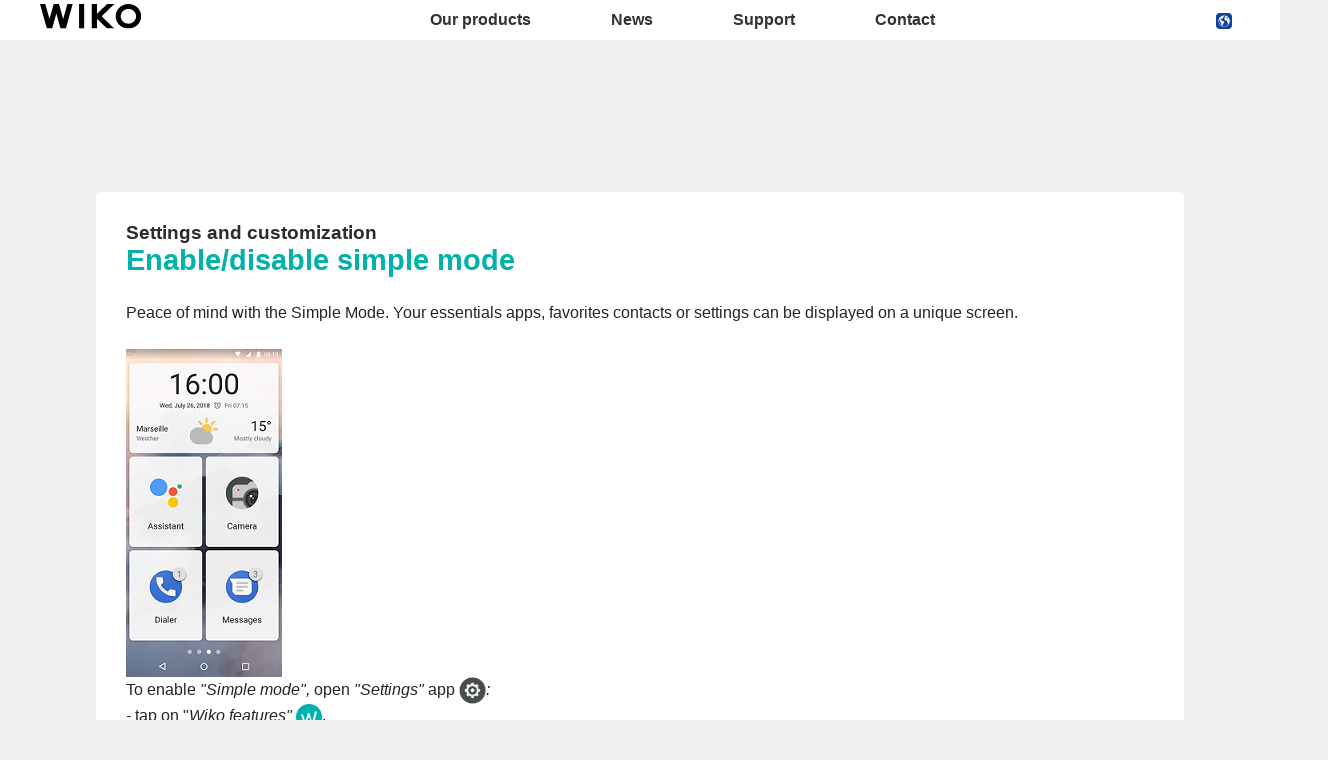

--- FILE ---
content_type: text/html; charset=UTF-8
request_url: https://world.wikomobile.com/sav-2594-13435-enable-disable-simple-mode
body_size: 5466
content:
<!DOCTYPE html>
<html lang="en" dir="ltr">
<head>
<meta http-equiv="Content-Type" content="text/html; charset=utf-8" />
<title>Frequently asked questions Wiko Y80</title>
<meta name="viewport" content = "width = device-width, initial-scale = 1, minimum-scale = 1, maximum-scale = 1" />
<meta name="apple-mobile-web-app-capable" content="yes" />
<meta name="apple-mobile-web-app-status-bar-style" content="black" />
<meta name="HandheldFriendly" content="true" />
<link href="/favicon.ico" rel="shortcut icon">
 <!--<script src="https://ajax.googleapis.com/ajax/libs/jquery/2.1.3/jquery.min.js"></script>-->
 <!--<script src="https://ajax.googleapis.com/ajax/libs/jquery/1.8.3/jquery.min.js"></script>-->
<!-- jQuery -->
<script src="public/assets/js/jquery-3.3.1.min.js" /></script>

<link rel="stylesheet" href="/css/styles.css?d=2017122444" type="text/css" charset="utf-8">
<!-- FONTAWESOME -->
<link rel="stylesheet" href="public/assets/vendor/font-awesome/css/font-awesome.min.css">
<!-- Bootstrap 4.1.3 -->
<link rel="stylesheet" href="public/assets/css/bootstrap.min.css?d=20181220">
<!-- Owl Carousel 2.3.4 -->
<link rel="stylesheet" href="public/assets/vendor/owl-carousel/dist/assets/owl.carousel.min.css?d=20181220">
    <!-- WIKO THEME -->
    <link rel="stylesheet" href="public/assets/css/wikocorporate.min.css?d=20211118">


<script type="text/javascript">
    var MTUserId = 'e11c15ce-5111-4b2a-b2f7-43d14b7b8395';
    var MTFontIds = new Array();

    MTFontIds.push("1123258"); // ITC OfficinaR Serif WFS Book
    MTFontIds.push("1123255"); // ITC OfficinaR Serif WFS Bold Italic
    (function () {
        var mtTracking = document.createElement('script');
        mtTracking.type = 'text/javascript';
        mtTracking.async = 'true';
        mtTracking.src = ('https:' == document.location.protocol ? 'https:' : 'http:') + '//fast.fonts.net/lt/trackingCode.js';

        (document.getElementsByTagName('head')[0] || document.getElementsByTagName('body')[0]).appendChild(mtTracking);
    })();
</script>

<script src="https://apis.google.com/js/platform.js" type="text/javascript">
    {
        lang: ''
    }
</script>

<script>(function (d, s, id) {
        var js, fjs = d.getElementsByTagName(s)[0];
        if (d.getElementById(id))
            return;
        js = d.createElement(s);
        js.id = id;
        js.src = "//connect.facebook.net//all.js#xfbml=1";
        fjs.parentNode.insertBefore(js, fjs);
    }(document, 'script', 'facebook-jssdk'));
</script>


<!-- Google Tag Manager -->
<script>(function (w, d, s, l, i) {
        w[l] = w[l] || [];
        w[l].push({'gtm.start':
                    new Date().getTime(), event: 'gtm.js'});
        var f = d.getElementsByTagName(s)[0],
                j = d.createElement(s), dl = l != 'dataLayer' ? '&l=' + l : '';
        j.async = true;
        j.src =
                'https://www.googletagmanager.com/gtm.js?id=' + i + dl;
        f.parentNode.insertBefore(j, f);
    })(window, document, 'script', 'dataLayer','GTM-PNK2984');
</script>
<!-- End Google Tag Manager -->  
<script type="text/javascript" src="js/choix_service.js" /></script>
<script type="text/javascript" src="js/pop.js" /></script>

<link rel="stylesheet" type="text/css" href="css/faq.css">

    </head>
<body class="reg-theme">
	<!-- MENU TOP -->
<nav id="mainNavContainer" class="navbar navbar-expand-lg navbar-dark justify-content-between ">
    <div class="max-nav-container justify-content-between">
        <a class="navbar-brand" href="/"><img id="logoDefault" src="public/assets/img/wiko.svg" alt="Logo wiko" /><img id="logoActive" src="public/assets/img/wiko-white.svg" alt="Logo wiko" /></a>
        <button class="navbar-toggler" type="button" data-toggle="collapse" data-target="#mainNav" aria-controls="mainNav" aria-expanded="false" aria-label="Toggle main navigation">
          <span class="navbar-toggler-icon"></span>
        </button>

        <div id="mainNav" class="collapse navbar-collapse justify-content-between">
                <div class="navbar-overlay d-lg-none d-flex flex-row align-items-center justify-content-center" data-toggle="collapse" data-target="#mainNav" aria-controls="mainNav" aria-expanded="false" aria-label="Close main navigation">
                  <span class="fa fa-angle-right fa-4x text-white" aria-hidden="true" ></span>
                </div>
            <div class="navbar-expanse"></div>
                <ul class="navbar-nav align-self-end -navigation__actionbox mb-5 mb-lg-auto order-lg-2">
                                                      <li class="nav-item">
                        <a class="nav-link" href="/countries.php" title="website localisation"><img src="public/assets/flags/active/WORLD.svg" alt="WORLD" /></a>
                  </li>
                </ul>

                <ul class="navbar-nav -spaced order-lg-1">
                                                <li class="nav-item">
                                                        <a class="nav-link" href="#" id="navbarDropdownOurproducts" role="button" data-toggle="dropdown" aria-haspopup="true" aria-expanded="false">
                              Our products
                            </a>
                            <div class="dropdown-menu" aria-labelledby="navbarDropdownOurproducts">
                                                                    <a class="dropdown-item" href="/f-wiko-smartphones">Smartphones</a>
                                                                    <a class="dropdown-item" href="/g-wiko-">Feature phones</a>
                                                                    <a class="dropdown-item" href="c-0-0-0-wiko-accessories">Accessories</a>
                                                                    <a class="dropdown-item" href="/h0-"></a>
                                                              
                            </div>
                                                    </li>
                                                <li class="nav-item">
                                                                                            <a class="nav-link link__direct" href="/r0-news" id="navbarDropdownNews" role="navigation">News</a>
                                                                                    </li>
                                                <li class="nav-item">
                                                        <a class="nav-link" href="#" id="navbarDropdownSupport" role="button" data-toggle="dropdown" aria-haspopup="true" aria-expanded="false">
                              Support
                            </a>
                            <div class="dropdown-menu" aria-labelledby="navbarDropdownSupport">
                                                                    <a class="dropdown-item" href="/faq-0-frequently-asked-questions">Frequently asked questions</a>
                                                                    <a class="dropdown-item" href="/promo.php?d=15096">Reparability index</a>
                                                              
                            </div>
                                                    </li>
                                                <li class="nav-item">
                                                                                            <a class="nav-link link__direct" href="/c4-wiko-international" id="navbarDropdownWikointernational" role="navigation">Contact</a>
                                                                                    </li>
                        						
                </ul>	

        </div>
    </div>
</nav>
<!-- END MENU TOP --><script>$('#mainNavContainer').addClass('-white__theme');</script>
<div id="image_loading" class="form_loading"> 
  <img src="images/fond_blanc80.png" width="0" height="0">
  <img src="images/ajax-loader.gif" class="image_ajax_loader"> 
</div>
<div id="page" class="pt-5">

    <div class="header m-5 clearfix">

    </div>
<div class="container pb-5">

<br><br>

<div class="clearfix"></div>






  <div class="col_100 cadre_blanc padding_col_50">
    
        
                <span class="t4 gras2 txt_noir">Settings and customization </span>
        <br />
        <span class="t7 gras2 txt_vert">Enable/disable simple mode </span>
        <br /><br />
        
    Peace of mind with the Simple Mode. Your essentials apps, favorites contacts or settings can be displayed on a unique screen.<br /><br /><img style="max-width: 100%;" src="https://data.wikomobile.com/documents/faq/FR/190808100011f5be161bba.png" alt="" /><br />To enable<em> "Simple mode", </em>open<em> "Settings" </em>app <em><span class="t3_Gris"><img style="max-width: 100%; vertical-align: middle;" src="http://data.wikomobile.com/documents/faq/FR/1706091741222723d426c7.png" alt="" width="27" /></span>:<br /></em><em>- </em>tap on "<em>Wiko features" </em><img style="max-width: 100%; vertical-align: middle;" src="https://data.wikomobile.com/documents/faq/FR/1908071623014c8132b9e7.png" alt="" width="26" />,<br />- tap on "<em>Simple mode</em>" <img style="max-width: 100%; vertical-align: middle;" src="https://data.wikomobile.com/documents/faq/FR/19080716521951701ef0b4.png" alt="" width="23" />,<span style="font-size: medium;"><strong><span class="txt_vert">*</span></strong></span><br />To keep "<em>Simple mode</em>" permanently on, it must be set as default launcher:<span style="font-size: medium;"><strong><span class="txt_vert">*<span style="font-size: medium;"><strong><span class="txt_vert">*</span></strong></span></span></strong></span><br />- tap on "<em>Settings</em>" <em><span class="t3_Gris"><img style="max-width: 100%; vertical-align: middle;" src="http://data.wikomobile.com/documents/faq/FR/1706091741222723d426c7.png" alt="" width="27" /> when simple mode is enabled,<br />- tap on "</span>Set default launche</em>r",<br />- tap on "<em>Home app</em>", if needed,<br />- select "<em>Simple mode</em>".<br />To exit "<em>Simple mode</em>", tap on "<em>Settings</em>"<em><span class="t3_Gris"> <img style="max-width: 100%; vertical-align: middle;" src="http://data.wikomobile.com/documents/faq/FR/1706091741222723d426c7.png" alt="" width="27" />:<br /></span></em><em><span class="t3_Gris">- tap on "</span><span class="t3_Gris"><em>Exit Simple mode</em>"</span></em> then tap on OK,<br />- if needed, select "<em>Wiko Launcher</em>" under the section "<em>Use a different app</em>"<em>.<span class="t3_Gris"><br /><br /></span></em><em><span style="font-size: medium;"><strong><span class="txt_vert">*</span></strong></span> At the first use, a notification asks to choose the default launcher. Please choose "Simple mode".<br /><span style="font-size: medium;"><strong><span class="txt_vert">*</span></strong></span><span style="font-size: medium;"><strong><span class="txt_vert">*</span></strong></span> The launcher is the interface that manages apps and browsing.</em>					
<hr><strong>Product(s) concerned by this article:</strong><br/><br/><img src="images/picto-compatibilite.png" width="30" height="30" align="left" title="Products compatibilities" />  <a href="sav-3112-13435-enable-disable-simple-mode" target="_self" class="txt_vert">POWER U10</a> -  <a href="sav-3068-13435-enable-disable-simple-mode" target="_self" class="txt_vert">POWER U20</a> -  <a href="sav-3166-13435-enable-disable-simple-mode" target="_self" class="txt_vert">POWER U30</a> -  <a href="sav-2684-13435-enable-disable-simple-mode" target="_self" class="txt_vert">VIEW3</a> -  <a href="sav-2685-13435-enable-disable-simple-mode" target="_self" class="txt_vert">VIEW3 PRO - 64+4</a> -  <a href="sav-2845-13435-enable-disable-simple-mode" target="_self" class="txt_vert">VIEW4</a> -  <a href="sav-2902-13435-enable-disable-simple-mode" target="_self" class="txt_vert">VIEW4 LITE</a> -  <a href="sav-2976-13435-enable-disable-simple-mode" target="_self" class="txt_vert">VIEW5 </a> -  <a href="sav-2907-13435-enable-disable-simple-mode" target="_self" class="txt_vert">VIEW5 PLUS</a> -  <a href="sav-3067-13435-enable-disable-simple-mode" target="_self" class="txt_vert">Y51</a> -  <a href="sav-2605-13435-enable-disable-simple-mode" target="_self" class="txt_vert">Y60</a> -  <a href="sav-2904-13435-enable-disable-simple-mode" target="_self" class="txt_vert">Y61 - 16+1 GB </a> -  <a href="sav-3110-13435-enable-disable-simple-mode" target="_self" class="txt_vert">Y62</a> -  <a href="sav-2594-13435-enable-disable-simple-mode" target="_self" class="txt_vert">Y80</a> -  <a href="sav-2974-13435-enable-disable-simple-mode" target="_self" class="txt_vert">Y81</a> - <p>For another product,  <a class="txt_vert gras2" href="/faq.php">click here</a></p><br/></div>



<!-- Pagination -->





<div class="clearfix"></div>

<!-- SAV -->
<section id="besoin_aide" class="w100p nodisplay" >
        <br />
        <br />
  <div class="cadre_vert padding_col_50">
  
  	
	 
    <br />
  	<a href="/" id="ouifaq" class="bouton2" style="padding-right:30px; padding-left:30px;">Yes</a>&nbsp;&nbsp;
  	<a class="bouton2 bt_sav1" style="padding-right:30px; padding-left:30px;">No</a>
  
  	<div class="nodisplay">
    	<br /><br />
		
      <div class="select_0">
        <ul class="select_1 select_1_w400" id="titre_select_1">Specify why...</ul>
		<ul class="select_2 select_2_w400 select_2_w400m">
		<div>

        <li>
        <a value="" class="bt_sav2">
                </a>
        </li>

            </div>
      	</ul>
	  </div>
		<br />
		<div class="nodisplay" id="zone_sav3">
        	<a class="bouton2" id="bt1_sav3">Contact customer service</a>
        </div>
        <br />
        
    </div>
	<form id="form_sav" action="faq.php" method="post">
    <input id="idfaq" name="idfaq" type="hidden" value="">
    <input id="recfaq" name="recfaq" type="hidden" value="">
    <input id="nonfaq" name="nonfaq" type="hidden" value="">
    </form>
  </div>
        
</section><!-- Fin SAV -->





             <div class="col_20 center">
        <span class="t5 gras2 txt_vert center">Y80</span>
        <br>
		 <img class="img" src="https://data.wikomobile.com/documents/images/WORLD/b2047c3b19f59be0487da75988d37dfd.jpg"/>

		<div class="col_100 cadre_blanc padding_10 left">
		<div><a class="txt_noir txt_survol_vert gras" href="https://customer-world.wikomobile.com/src/engine.php?to=launcher_imei" target="_blank">- Updates</a></div>        



                    <div>
                    <a class="txt_noir txt_survol_vert gras" target="_blank" href="scripts/telecharger.php?id=70521&type=NOTICE&nom=Y80">
                    - User guide                    </a>
                    </div>
		
        
		
                    <div>
                <a href="https://data.wikomobile.com/fiche_technique.php?oo=0e4678f4859a38040620149cac9aeddd" target="_blank" class="txt_noir txt_survol_vert gras">
                    - Data sheet                </a>
            </div>
        
        </div> 
		        
        <div>
		
        <br><br><br>
        <a href="/faq.php" class="txt_noir txt_survol_vert t2"><i class="fa fa-chevron-circle-up"></i>&nbsp; Select your phone model</a>
    	</div>
        
					
		</div> 	  
	  <div class="col_80">
	  			
		<div class="col_25"><a href="pb-2594-1111-y80-basic-functions" class="t2 gras2 txt_noir txt_survol_vert"><img src="https://data.wikomobile.com/documents/faq/160315160809462c37731d.jpg" style="width:100%;"/><div style="height:20px;">Basic functions</div></a>        
        
        
      			
		</div><div class="col_25"><a href="pb-2594-1112-y80-settings-and-customization" class="t2 gras2 txt_noir txt_survol_vert"><img src="https://data.wikomobile.com/documents/faq/1603151609166b345e864d.jpg" style="width:100%;"/><div style="height:20px;">Settings and customization</div></a>        
        
        
      			
		</div><div class="col_25"><a href="pb-2594-1113-y80-messaging" class="t2 gras2 txt_noir txt_survol_vert"><img src="https://data.wikomobile.com/documents/faq/16031516105590a9d2c37a.jpg" style="width:100%;"/><div style="height:20px;">Messaging</div></a>        
        
        
      			
		</div><div class="col_25"><a href="pb-2594-1114-y80-calls" class="t2 gras2 txt_noir txt_survol_vert"><img src="https://data.wikomobile.com/documents/faq/160315160817ec5bd9c767.jpg" style="width:100%;"/><div style="height:20px;">Calls</div></a>        
        
        
      			
		</div><div class="col_25"><a href="pb-2594-1115-y80-contacts" class="t2 gras2 txt_noir txt_survol_vert"><img src="https://data.wikomobile.com/documents/faq/1603151608476b88f79c7a.jpg" style="width:100%;"/><div style="height:20px;">Contacts</div></a>        
        
        
      			
		</div><div class="col_25"><a href="pb-2594-1116-y80-connectivity" class="t2 gras2 txt_noir txt_survol_vert"><img src="https://data.wikomobile.com/documents/faq/1603151608264b95d6440e.jpg" style="width:100%;"/><div style="height:20px;">Connectivity</div></a>        
        
        
      			
		</div><div class="col_25"><a href="pb-2594-1117-y80-multimedia-apps-photo-video-music" class="t2 gras2 txt_noir txt_survol_vert"><img src="https://data.wikomobile.com/documents/faq/1603151609024c9c204a95.jpg" style="width:100%;"/><div style="height:20px;">Multimedia, apps, photo, video, music</div></a>        
        
        
      			
		</div><div class="col_25"><a href="pb-2594-1118-y80-tutorials-video-presentations" class="t2 gras2 txt_noir txt_survol_vert"><img src="https://data.wikomobile.com/documents/faq/17120511361696a95d9601.jpg" style="width:100%;"/><div style="height:20px;">Tutorials & video presentations</div></a>        
        
        
      			
		</div><div class="col_25"><a href="pb-2594-1119-y80-tips-and-tricks" class="t2 gras2 txt_noir txt_survol_vert"><img src="https://data.wikomobile.com/documents/faq/16031516092402c18f3b7a.jpg" style="width:100%;"/><div style="height:20px;">Tips and tricks</div></a>        
        
        
      			
		</div><div class="col_25"><a href="pb-2594-1120-y80-troubleshooting" class="t2 gras2 txt_noir txt_survol_vert"><img src="https://data.wikomobile.com/documents/faq/160315160937bf7e4298c9.jpg" style="width:100%;"/><div style="height:20px;">Troubleshooting</div></a>        
        
        
      			
		</div><div class="col_25"><a href="pb-2594-1121-y80-updates-and-resets" class="t2 gras2 txt_noir txt_survol_vert"><img src="https://data.wikomobile.com/documents/faq/160315160957543ef51af4.jpg" style="width:100%;"/><div style="height:20px;">Updates and resets</div></a>        
        
        
      </div><div class="col_25"><a href="/warranty-0-warranty-wiko" class="t2 gras2 txt_noir txt_survol_vert"><img src="https://world.wikomobile.com/documents/faq/garantie.jpg" style="width:100%;"/><div style="height:20px;">Warranty</div></a></div>      </div>       





<div class="clearfix"></div>
<br><br><br>

<section class="col_66 padding_col_50 cadre_grisnoir txt_blanc" id="zone_recherche">
<h4 class="titres_blocs txt_vert">Search</h4><form action="faq.php" method="get">
<input name="telephone" type="hidden" value="2594">
<br />
<input name="Mot" id="Mot" class="search_input" maxlength="50" value="">
</form>
</section>

<section class="col_33 padding_col_50 cadre_vert txt_blanc">

	<br />
                        <br />
	<!-- <a class="bouton2" href="c5-contact-after-sales-service">
					Contact customer service</a> -->
</section>

<div class="clearfix"></div>


</div>



<footer aria-label="footer">
    <div class="max-container container flex-column">
               <div class="align-self-center p-3">
            <h3 id="socialTitle">Follow us</h3>
            <ul class="d-flex flex-row justify-content-center" aria-labelledby="socialTitle">
                                                <li><a class="p-2" href="https://www.facebook.com/WikoWorld" title="Facebook" target="_blank" rel="noopener noreferrer"><span class="fa-stack fa-lg"><i class="fa fa-circle fa-stack-2x -icon__facebook" aria-hidden="true"></i><i class="fa fa-facebook fa-stack-1x fa-inverse" aria-hidden="true"></i></span></a></li>
                                                                <li><a class="p-2" href="https://www.instagram.com/wikoworld/" title="Instagram" target="_blank" rel="noopener noreferrer"><span class="fa-stack fa-lg"><i class="fa fa-circle fa-stack-2x -icon__instagram" aria-hidden="true"></i><i class="fa fa-instagram fa-stack-1x fa-inverse" aria-hidden="true"></i></span></a></li>
                                                                                                                                <li><a class="p-2" href="https://www.youtube.com/channel/UCex3YHtBH2oxDYSId3mAUbw" title="Youtube" target="_blank" rel="noopener noreferrer"><span class="fa-stack fa-lg"><i class="fa fa-circle fa-stack-2x -icon__youtube" aria-hidden="true"></i><i class="fa fa-youtube fa-stack-1x fa-inverse" aria-hidden="true"></i></span></a></li>
                                                            </ul>
        </div>
        <div class="row py-3 -footer_nav_list" aria-label="website link">
            <div class="col-12 col-md-4 col-lg-2">
                

            </div>
            <div class="col-12 col-md-8 col-lg-10">
                <nav class="d-flex flex-column flex-md-row justify-content-center">
                    <div class="col-12 col-md">
    <h3>Our products</h3>
    <ul>
                    <li class="py-1"><a href="/f-wiko-smartphones" title="Smartphones">Smartphones</a></li>
                    <li class="py-1"><a href="/g-wiko-" title="Feature phones">Feature phones</a></li>
                    <li class="py-1"><a href="c-0-0-0-wiko-accessories" title="Accessories">Accessories</a></li>
                    <li class="py-1"><a href="/h0-" title=""></a></li>
                    <li class="py-1"><a href="/certification" title="Certifications">Certifications</a></li>
        
    </ul>
</div>
<div class="col-12 col-md">
    <h3>Company</h3>
    <ul>
                    <li class="py-1"><a href="/w-introduction-wiko" title="Introduction">Introduction</a></li>
        
    </ul>
</div>
<div class="col-12 col-md">
    <h3>Support</h3>
    <ul>
                    <li class="py-1"><a href="/faq-0-frequently-asked-questions" title="Frequently asked questions">Frequently asked questions</a></li>
                    <li class="py-1"><a href="/promo.php?d=15096" title="Reparability index">Reparability index</a></li>
        
    </ul>
</div>
<div class="col-12 col-md">
    <h3>Contact</h3>
    <ul>
                    <li class="py-1"><a href="/c4-wiko-international" title="Wiko international">Wiko international</a></li>
        
    </ul>
</div>
<div class="col-12 col-md">
    <h3>Jobs</h3>
    <ul>
                    <li class="py-1"><a href="/o-jobs" title="Jobs">Jobs</a></li>
                    <li class="py-1"><a href="/c6-spontaneous-application" title=""></a></li>
        
    </ul>
</div>

                </nav>
            </div>
            <div class="col-12 mt-3 pt-3">
                <nav class="d-flex flex-column flex-md-row justify-content-center align-items-center" role="navigation">
                    <a href="/privacy-policy.php" class="txt_blancgris">Privacy policy </a>
                </nav>
            </div>
        </div>
        <div class="row justify-content-center pt-3">
               <img data-src="public/assets/img/wiko-white.svg" class="-footer__bottom__logo lazyload" />
        </div>
    </div>
</footer>
<!-- BOOTSTRAP 4.1.3 -->
<script src="/public/assets/js/bootstrap.bundle.min.js" type='text/javascript' defer></script>
<!-- jQuery Lazy -->
<script src="/public/assets/js/jquery.lazy.min.js" type='text/javascript' defer></script>
<script src="/public/assets/js/jquery.lazy.plugins.min.js" type='text/javascript' defer></script>
<!-- LAYOUT -->
<script src="/public/assets/js/imagesLoaded.min.js" defer></script>
<script src="/public/assets/js/layout.min.js" defer></script>
<!-- OWL Carousel2 2.3.4 -->
<script src="/public/assets/vendor/owl-carousel/dist/owl.carousel.min.js" type='text/javascript' defer></script>
<!-- NiceScroll -->
<script src="/public/assets/vendor/jquery.nicescroll.min.js" type='text/javascript' defer></script>
<!-- CUSTOM JS -->
<script src="/public/assets/js/wiko-corporate.min.js?d=20181221" type='text/javascript' defer></script>

 <!--CHAT EXPRESS REQUIRED FILES-->	
	
    
</div>
</body>
</html>